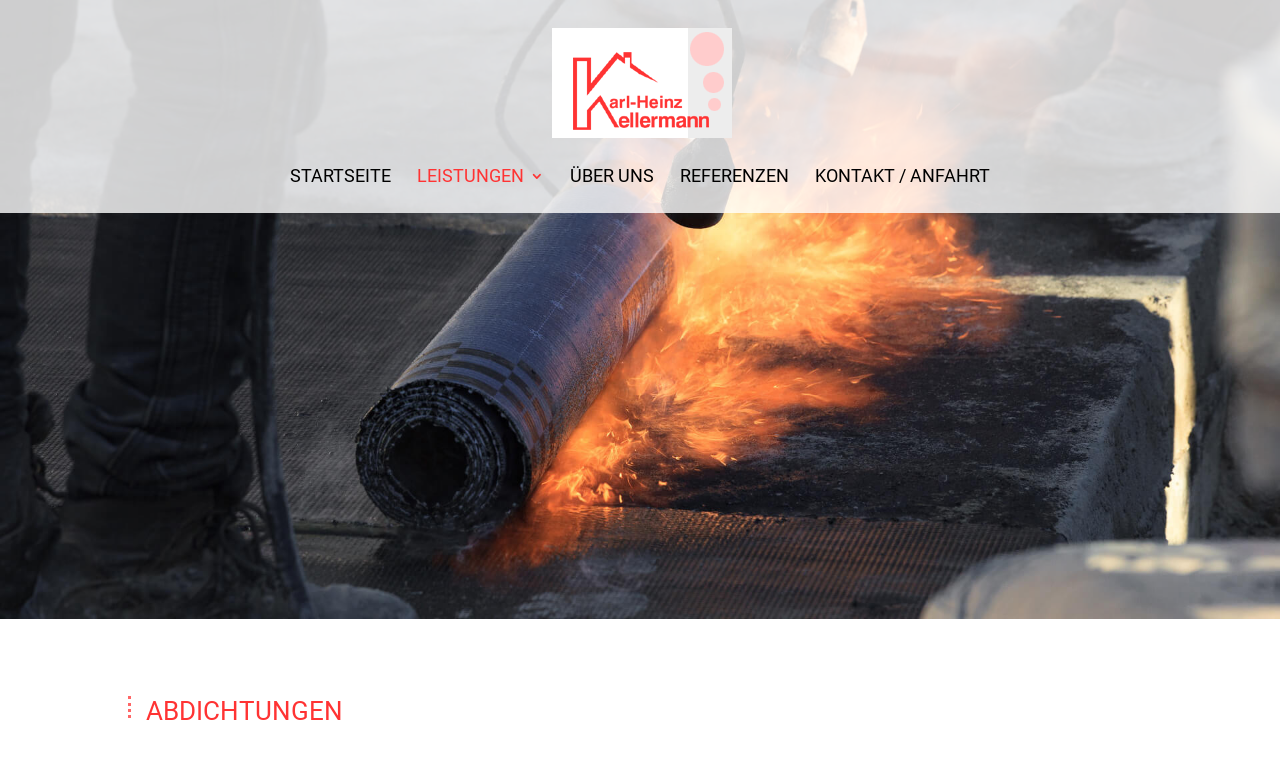

--- FILE ---
content_type: text/css
request_url: https://spenglerei-kellermann.de/wp-content/uploads/sgf-css/font-8c31f604683dada65548163c125dcd2d.css
body_size: 855
content:
@font-face {
	font-family: "Roboto";
	font-weight: 100;
	font-style: normal;
	src: local('Roboto Thin'), local('Roboto-Thin'), url(/wp-content/uploads/sgf-css/KFOkCnqEu92Fr1MmgVxIIzI.woff2) format('woff2'), url(/wp-content/uploads/sgf-css/KFOkCnqEu92Fr1MmgVxGIzQ.woff) format('woff');
	unicode-range: U+0400-045F, U+0490-0491, U+04B0-04B1, U+2116;
}
@font-face {
	font-family: "Roboto";
	font-weight: 100;
	font-style: italic;
	src: local('Roboto Thin Italic'), local('Roboto-ThinItalic'), url(/wp-content/uploads/sgf-css/KFOiCnqEu92Fr1Mu51QrEzAdLw.woff2) format('woff2'), url(/wp-content/uploads/sgf-css/KFOiCnqEu92Fr1Mu51QrEz4dKQ.woff) format('woff');
	unicode-range: U+0400-045F, U+0490-0491, U+04B0-04B1, U+2116;
}
@font-face {
	font-family: "Roboto";
	font-weight: 300;
	font-style: normal;
	src: local('Roboto Light'), local('Roboto-Light'), url(/wp-content/uploads/sgf-css/KFOlCnqEu92Fr1MmSU5fBBc4.woff2) format('woff2'), url(/wp-content/uploads/sgf-css/KFOlCnqEu92Fr1MmSU5fChc-.woff) format('woff');
	unicode-range: U+0400-045F, U+0490-0491, U+04B0-04B1, U+2116;
}
@font-face {
	font-family: "Roboto";
	font-weight: 300;
	font-style: italic;
	src: local('Roboto Light Italic'), local('Roboto-LightItalic'), url(/wp-content/uploads/sgf-css/KFOjCnqEu92Fr1Mu51TjASc6CsQ.woff2) format('woff2'), url(/wp-content/uploads/sgf-css/KFOjCnqEu92Fr1Mu51TjASc0CsI.woff) format('woff');
	unicode-range: U+0400-045F, U+0490-0491, U+04B0-04B1, U+2116;
}
@font-face {
	font-family: "Roboto";
	font-weight: 400;
	font-style: normal;
	src: local('Roboto'), local('Roboto-Regular'), url(/wp-content/uploads/sgf-css/KFOmCnqEu92Fr1Mu4mxK.woff2) format('woff2'), url(/wp-content/uploads/sgf-css/KFOmCnqEu92Fr1Mu7GxM.woff) format('woff');
	unicode-range: U+0400-045F, U+0490-0491, U+04B0-04B1, U+2116;
}
@font-face {
	font-family: "Roboto";
	font-weight: 400;
	font-style: italic;
	src: local('Roboto Italic'), local('Roboto-Italic'), url(/wp-content/uploads/sgf-css/KFOkCnqEu92Fr1Mu51xIIzI.woff2) format('woff2'), url(/wp-content/uploads/sgf-css/KFOkCnqEu92Fr1Mu51xGIzQ.woff) format('woff');
	unicode-range: U+0400-045F, U+0490-0491, U+04B0-04B1, U+2116;
}
@font-face {
	font-family: "Roboto";
	font-weight: 500;
	font-style: normal;
	src: local('Roboto Medium'), local('Roboto-Medium'), url(/wp-content/uploads/sgf-css/KFOlCnqEu92Fr1MmEU9fBBc4.woff2) format('woff2'), url(/wp-content/uploads/sgf-css/KFOlCnqEu92Fr1MmEU9fChc-.woff) format('woff');
	unicode-range: U+0400-045F, U+0490-0491, U+04B0-04B1, U+2116;
}
@font-face {
	font-family: "Roboto";
	font-weight: 500;
	font-style: italic;
	src: local('Roboto Medium Italic'), local('Roboto-MediumItalic'), url(/wp-content/uploads/sgf-css/KFOjCnqEu92Fr1Mu51S7ACc6CsQ.woff2) format('woff2'), url(/wp-content/uploads/sgf-css/KFOjCnqEu92Fr1Mu51S7ACc0CsI.woff) format('woff');
	unicode-range: U+0400-045F, U+0490-0491, U+04B0-04B1, U+2116;
}
@font-face {
	font-family: "Roboto";
	font-weight: 700;
	font-style: normal;
	src: local('Roboto Bold'), local('Roboto-Bold'), url(/wp-content/uploads/sgf-css/KFOlCnqEu92Fr1MmWUlfBBc4.woff2) format('woff2'), url(/wp-content/uploads/sgf-css/KFOlCnqEu92Fr1MmWUlfChc-.woff) format('woff');
	unicode-range: U+0400-045F, U+0490-0491, U+04B0-04B1, U+2116;
}
@font-face {
	font-family: "Roboto";
	font-weight: 700;
	font-style: italic;
	src: local('Roboto Bold Italic'), local('Roboto-BoldItalic'), url(/wp-content/uploads/sgf-css/KFOjCnqEu92Fr1Mu51TzBic6CsQ.woff2) format('woff2'), url(/wp-content/uploads/sgf-css/KFOjCnqEu92Fr1Mu51TzBic0CsI.woff) format('woff');
	unicode-range: U+0400-045F, U+0490-0491, U+04B0-04B1, U+2116;
}
@font-face {
	font-family: "Roboto";
	font-weight: 900;
	font-style: normal;
	src: local('Roboto Black'), local('Roboto-Black'), url(/wp-content/uploads/sgf-css/KFOlCnqEu92Fr1MmYUtfBBc4.woff2) format('woff2'), url(/wp-content/uploads/sgf-css/KFOlCnqEu92Fr1MmYUtfChc-.woff) format('woff');
	unicode-range: U+0400-045F, U+0490-0491, U+04B0-04B1, U+2116;
}
@font-face {
	font-family: "Roboto";
	font-weight: 900;
	font-style: italic;
	src: local('Roboto Black Italic'), local('Roboto-BlackItalic'), url(/wp-content/uploads/sgf-css/KFOjCnqEu92Fr1Mu51TLBCc6CsQ.woff2) format('woff2'), url(/wp-content/uploads/sgf-css/KFOjCnqEu92Fr1Mu51TLBCc0CsI.woff) format('woff');
	unicode-range: U+0400-045F, U+0490-0491, U+04B0-04B1, U+2116;
}
@font-face {
	font-family: "Roboto";
	font-weight: 100;
	font-style: normal;
	src: local('Roboto Thin'), local('Roboto-Thin'), url(/wp-content/uploads/sgf-css/KFOkCnqEu92Fr1MmgVxIIzI.woff2) format('woff2'), url(/wp-content/uploads/sgf-css/KFOkCnqEu92Fr1MmgVxGIzQ.woff) format('woff');
	unicode-range: U+0460-052F, U+1C80-1C88, U+20B4, U+2DE0-2DFF, U+A640-A69F, U+FE2E-FE2F;
}
@font-face {
	font-family: "Roboto";
	font-weight: 100;
	font-style: italic;
	src: local('Roboto Thin Italic'), local('Roboto-ThinItalic'), url(/wp-content/uploads/sgf-css/KFOiCnqEu92Fr1Mu51QrEzAdLw.woff2) format('woff2'), url(/wp-content/uploads/sgf-css/KFOiCnqEu92Fr1Mu51QrEz4dKQ.woff) format('woff');
	unicode-range: U+0460-052F, U+1C80-1C88, U+20B4, U+2DE0-2DFF, U+A640-A69F, U+FE2E-FE2F;
}
@font-face {
	font-family: "Roboto";
	font-weight: 300;
	font-style: normal;
	src: local('Roboto Light'), local('Roboto-Light'), url(/wp-content/uploads/sgf-css/KFOlCnqEu92Fr1MmSU5fBBc4.woff2) format('woff2'), url(/wp-content/uploads/sgf-css/KFOlCnqEu92Fr1MmSU5fChc-.woff) format('woff');
	unicode-range: U+0460-052F, U+1C80-1C88, U+20B4, U+2DE0-2DFF, U+A640-A69F, U+FE2E-FE2F;
}
@font-face {
	font-family: "Roboto";
	font-weight: 300;
	font-style: italic;
	src: local('Roboto Light Italic'), local('Roboto-LightItalic'), url(/wp-content/uploads/sgf-css/KFOjCnqEu92Fr1Mu51TjASc6CsQ.woff2) format('woff2'), url(/wp-content/uploads/sgf-css/KFOjCnqEu92Fr1Mu51TjASc0CsI.woff) format('woff');
	unicode-range: U+0460-052F, U+1C80-1C88, U+20B4, U+2DE0-2DFF, U+A640-A69F, U+FE2E-FE2F;
}
@font-face {
	font-family: "Roboto";
	font-weight: 400;
	font-style: normal;
	src: local('Roboto'), local('Roboto-Regular'), url(/wp-content/uploads/sgf-css/KFOmCnqEu92Fr1Mu4mxK.woff2) format('woff2'), url(/wp-content/uploads/sgf-css/KFOmCnqEu92Fr1Mu7GxM.woff) format('woff');
	unicode-range: U+0460-052F, U+1C80-1C88, U+20B4, U+2DE0-2DFF, U+A640-A69F, U+FE2E-FE2F;
}
@font-face {
	font-family: "Roboto";
	font-weight: 400;
	font-style: italic;
	src: local('Roboto Italic'), local('Roboto-Italic'), url(/wp-content/uploads/sgf-css/KFOkCnqEu92Fr1Mu51xIIzI.woff2) format('woff2'), url(/wp-content/uploads/sgf-css/KFOkCnqEu92Fr1Mu51xGIzQ.woff) format('woff');
	unicode-range: U+0460-052F, U+1C80-1C88, U+20B4, U+2DE0-2DFF, U+A640-A69F, U+FE2E-FE2F;
}
@font-face {
	font-family: "Roboto";
	font-weight: 500;
	font-style: normal;
	src: local('Roboto Medium'), local('Roboto-Medium'), url(/wp-content/uploads/sgf-css/KFOlCnqEu92Fr1MmEU9fBBc4.woff2) format('woff2'), url(/wp-content/uploads/sgf-css/KFOlCnqEu92Fr1MmEU9fChc-.woff) format('woff');
	unicode-range: U+0460-052F, U+1C80-1C88, U+20B4, U+2DE0-2DFF, U+A640-A69F, U+FE2E-FE2F;
}
@font-face {
	font-family: "Roboto";
	font-weight: 500;
	font-style: italic;
	src: local('Roboto Medium Italic'), local('Roboto-MediumItalic'), url(/wp-content/uploads/sgf-css/KFOjCnqEu92Fr1Mu51S7ACc6CsQ.woff2) format('woff2'), url(/wp-content/uploads/sgf-css/KFOjCnqEu92Fr1Mu51S7ACc0CsI.woff) format('woff');
	unicode-range: U+0460-052F, U+1C80-1C88, U+20B4, U+2DE0-2DFF, U+A640-A69F, U+FE2E-FE2F;
}
@font-face {
	font-family: "Roboto";
	font-weight: 700;
	font-style: normal;
	src: local('Roboto Bold'), local('Roboto-Bold'), url(/wp-content/uploads/sgf-css/KFOlCnqEu92Fr1MmWUlfBBc4.woff2) format('woff2'), url(/wp-content/uploads/sgf-css/KFOlCnqEu92Fr1MmWUlfChc-.woff) format('woff');
	unicode-range: U+0460-052F, U+1C80-1C88, U+20B4, U+2DE0-2DFF, U+A640-A69F, U+FE2E-FE2F;
}
@font-face {
	font-family: "Roboto";
	font-weight: 700;
	font-style: italic;
	src: local('Roboto Bold Italic'), local('Roboto-BoldItalic'), url(/wp-content/uploads/sgf-css/KFOjCnqEu92Fr1Mu51TzBic6CsQ.woff2) format('woff2'), url(/wp-content/uploads/sgf-css/KFOjCnqEu92Fr1Mu51TzBic0CsI.woff) format('woff');
	unicode-range: U+0460-052F, U+1C80-1C88, U+20B4, U+2DE0-2DFF, U+A640-A69F, U+FE2E-FE2F;
}
@font-face {
	font-family: "Roboto";
	font-weight: 900;
	font-style: normal;
	src: local('Roboto Black'), local('Roboto-Black'), url(/wp-content/uploads/sgf-css/KFOlCnqEu92Fr1MmYUtfBBc4.woff2) format('woff2'), url(/wp-content/uploads/sgf-css/KFOlCnqEu92Fr1MmYUtfChc-.woff) format('woff');
	unicode-range: U+0460-052F, U+1C80-1C88, U+20B4, U+2DE0-2DFF, U+A640-A69F, U+FE2E-FE2F;
}
@font-face {
	font-family: "Roboto";
	font-weight: 900;
	font-style: italic;
	src: local('Roboto Black Italic'), local('Roboto-BlackItalic'), url(/wp-content/uploads/sgf-css/KFOjCnqEu92Fr1Mu51TLBCc6CsQ.woff2) format('woff2'), url(/wp-content/uploads/sgf-css/KFOjCnqEu92Fr1Mu51TLBCc0CsI.woff) format('woff');
	unicode-range: U+0460-052F, U+1C80-1C88, U+20B4, U+2DE0-2DFF, U+A640-A69F, U+FE2E-FE2F;
}
@font-face {
	font-family: "Roboto";
	font-weight: 100;
	font-style: normal;
	src: local('Roboto Thin'), local('Roboto-Thin'), url(/wp-content/uploads/sgf-css/KFOkCnqEu92Fr1MmgVxIIzI.woff2) format('woff2'), url(/wp-content/uploads/sgf-css/KFOkCnqEu92Fr1MmgVxGIzQ.woff) format('woff');
	unicode-range: U+0370-03FF;
}
@font-face {
	font-family: "Roboto";
	font-weight: 100;
	font-style: italic;
	src: local('Roboto Thin Italic'), local('Roboto-ThinItalic'), url(/wp-content/uploads/sgf-css/KFOiCnqEu92Fr1Mu51QrEzAdLw.woff2) format('woff2'), url(/wp-content/uploads/sgf-css/KFOiCnqEu92Fr1Mu51QrEz4dKQ.woff) format('woff');
	unicode-range: U+0370-03FF;
}
@font-face {
	font-family: "Roboto";
	font-weight: 300;
	font-style: normal;
	src: local('Roboto Light'), local('Roboto-Light'), url(/wp-content/uploads/sgf-css/KFOlCnqEu92Fr1MmSU5fBBc4.woff2) format('woff2'), url(/wp-content/uploads/sgf-css/KFOlCnqEu92Fr1MmSU5fChc-.woff) format('woff');
	unicode-range: U+0370-03FF;
}
@font-face {
	font-family: "Roboto";
	font-weight: 300;
	font-style: italic;
	src: local('Roboto Light Italic'), local('Roboto-LightItalic'), url(/wp-content/uploads/sgf-css/KFOjCnqEu92Fr1Mu51TjASc6CsQ.woff2) format('woff2'), url(/wp-content/uploads/sgf-css/KFOjCnqEu92Fr1Mu51TjASc0CsI.woff) format('woff');
	unicode-range: U+0370-03FF;
}
@font-face {
	font-family: "Roboto";
	font-weight: 400;
	font-style: normal;
	src: local('Roboto'), local('Roboto-Regular'), url(/wp-content/uploads/sgf-css/KFOmCnqEu92Fr1Mu4mxK.woff2) format('woff2'), url(/wp-content/uploads/sgf-css/KFOmCnqEu92Fr1Mu7GxM.woff) format('woff');
	unicode-range: U+0370-03FF;
}
@font-face {
	font-family: "Roboto";
	font-weight: 400;
	font-style: italic;
	src: local('Roboto Italic'), local('Roboto-Italic'), url(/wp-content/uploads/sgf-css/KFOkCnqEu92Fr1Mu51xIIzI.woff2) format('woff2'), url(/wp-content/uploads/sgf-css/KFOkCnqEu92Fr1Mu51xGIzQ.woff) format('woff');
	unicode-range: U+0370-03FF;
}
@font-face {
	font-family: "Roboto";
	font-weight: 500;
	font-style: normal;
	src: local('Roboto Medium'), local('Roboto-Medium'), url(/wp-content/uploads/sgf-css/KFOlCnqEu92Fr1MmEU9fBBc4.woff2) format('woff2'), url(/wp-content/uploads/sgf-css/KFOlCnqEu92Fr1MmEU9fChc-.woff) format('woff');
	unicode-range: U+0370-03FF;
}
@font-face {
	font-family: "Roboto";
	font-weight: 500;
	font-style: italic;
	src: local('Roboto Medium Italic'), local('Roboto-MediumItalic'), url(/wp-content/uploads/sgf-css/KFOjCnqEu92Fr1Mu51S7ACc6CsQ.woff2) format('woff2'), url(/wp-content/uploads/sgf-css/KFOjCnqEu92Fr1Mu51S7ACc0CsI.woff) format('woff');
	unicode-range: U+0370-03FF;
}
@font-face {
	font-family: "Roboto";
	font-weight: 700;
	font-style: normal;
	src: local('Roboto Bold'), local('Roboto-Bold'), url(/wp-content/uploads/sgf-css/KFOlCnqEu92Fr1MmWUlfBBc4.woff2) format('woff2'), url(/wp-content/uploads/sgf-css/KFOlCnqEu92Fr1MmWUlfChc-.woff) format('woff');
	unicode-range: U+0370-03FF;
}
@font-face {
	font-family: "Roboto";
	font-weight: 700;
	font-style: italic;
	src: local('Roboto Bold Italic'), local('Roboto-BoldItalic'), url(/wp-content/uploads/sgf-css/KFOjCnqEu92Fr1Mu51TzBic6CsQ.woff2) format('woff2'), url(/wp-content/uploads/sgf-css/KFOjCnqEu92Fr1Mu51TzBic0CsI.woff) format('woff');
	unicode-range: U+0370-03FF;
}
@font-face {
	font-family: "Roboto";
	font-weight: 900;
	font-style: normal;
	src: local('Roboto Black'), local('Roboto-Black'), url(/wp-content/uploads/sgf-css/KFOlCnqEu92Fr1MmYUtfBBc4.woff2) format('woff2'), url(/wp-content/uploads/sgf-css/KFOlCnqEu92Fr1MmYUtfChc-.woff) format('woff');
	unicode-range: U+0370-03FF;
}
@font-face {
	font-family: "Roboto";
	font-weight: 900;
	font-style: italic;
	src: local('Roboto Black Italic'), local('Roboto-BlackItalic'), url(/wp-content/uploads/sgf-css/KFOjCnqEu92Fr1Mu51TLBCc6CsQ.woff2) format('woff2'), url(/wp-content/uploads/sgf-css/KFOjCnqEu92Fr1Mu51TLBCc0CsI.woff) format('woff');
	unicode-range: U+0370-03FF;
}
@font-face {
	font-family: "Roboto";
	font-weight: 100;
	font-style: normal;
	src: local('Roboto Thin'), local('Roboto-Thin'), url(/wp-content/uploads/sgf-css/KFOkCnqEu92Fr1MmgVxIIzI.woff2) format('woff2'), url(/wp-content/uploads/sgf-css/KFOkCnqEu92Fr1MmgVxGIzQ.woff) format('woff');
	unicode-range: U+1F00-1FFF;
}
@font-face {
	font-family: "Roboto";
	font-weight: 100;
	font-style: italic;
	src: local('Roboto Thin Italic'), local('Roboto-ThinItalic'), url(/wp-content/uploads/sgf-css/KFOiCnqEu92Fr1Mu51QrEzAdLw.woff2) format('woff2'), url(/wp-content/uploads/sgf-css/KFOiCnqEu92Fr1Mu51QrEz4dKQ.woff) format('woff');
	unicode-range: U+1F00-1FFF;
}
@font-face {
	font-family: "Roboto";
	font-weight: 300;
	font-style: normal;
	src: local('Roboto Light'), local('Roboto-Light'), url(/wp-content/uploads/sgf-css/KFOlCnqEu92Fr1MmSU5fBBc4.woff2) format('woff2'), url(/wp-content/uploads/sgf-css/KFOlCnqEu92Fr1MmSU5fChc-.woff) format('woff');
	unicode-range: U+1F00-1FFF;
}
@font-face {
	font-family: "Roboto";
	font-weight: 300;
	font-style: italic;
	src: local('Roboto Light Italic'), local('Roboto-LightItalic'), url(/wp-content/uploads/sgf-css/KFOjCnqEu92Fr1Mu51TjASc6CsQ.woff2) format('woff2'), url(/wp-content/uploads/sgf-css/KFOjCnqEu92Fr1Mu51TjASc0CsI.woff) format('woff');
	unicode-range: U+1F00-1FFF;
}
@font-face {
	font-family: "Roboto";
	font-weight: 400;
	font-style: normal;
	src: local('Roboto'), local('Roboto-Regular'), url(/wp-content/uploads/sgf-css/KFOmCnqEu92Fr1Mu4mxK.woff2) format('woff2'), url(/wp-content/uploads/sgf-css/KFOmCnqEu92Fr1Mu7GxM.woff) format('woff');
	unicode-range: U+1F00-1FFF;
}
@font-face {
	font-family: "Roboto";
	font-weight: 400;
	font-style: italic;
	src: local('Roboto Italic'), local('Roboto-Italic'), url(/wp-content/uploads/sgf-css/KFOkCnqEu92Fr1Mu51xIIzI.woff2) format('woff2'), url(/wp-content/uploads/sgf-css/KFOkCnqEu92Fr1Mu51xGIzQ.woff) format('woff');
	unicode-range: U+1F00-1FFF;
}
@font-face {
	font-family: "Roboto";
	font-weight: 500;
	font-style: normal;
	src: local('Roboto Medium'), local('Roboto-Medium'), url(/wp-content/uploads/sgf-css/KFOlCnqEu92Fr1MmEU9fBBc4.woff2) format('woff2'), url(/wp-content/uploads/sgf-css/KFOlCnqEu92Fr1MmEU9fChc-.woff) format('woff');
	unicode-range: U+1F00-1FFF;
}
@font-face {
	font-family: "Roboto";
	font-weight: 500;
	font-style: italic;
	src: local('Roboto Medium Italic'), local('Roboto-MediumItalic'), url(/wp-content/uploads/sgf-css/KFOjCnqEu92Fr1Mu51S7ACc6CsQ.woff2) format('woff2'), url(/wp-content/uploads/sgf-css/KFOjCnqEu92Fr1Mu51S7ACc0CsI.woff) format('woff');
	unicode-range: U+1F00-1FFF;
}
@font-face {
	font-family: "Roboto";
	font-weight: 700;
	font-style: normal;
	src: local('Roboto Bold'), local('Roboto-Bold'), url(/wp-content/uploads/sgf-css/KFOlCnqEu92Fr1MmWUlfBBc4.woff2) format('woff2'), url(/wp-content/uploads/sgf-css/KFOlCnqEu92Fr1MmWUlfChc-.woff) format('woff');
	unicode-range: U+1F00-1FFF;
}
@font-face {
	font-family: "Roboto";
	font-weight: 700;
	font-style: italic;
	src: local('Roboto Bold Italic'), local('Roboto-BoldItalic'), url(/wp-content/uploads/sgf-css/KFOjCnqEu92Fr1Mu51TzBic6CsQ.woff2) format('woff2'), url(/wp-content/uploads/sgf-css/KFOjCnqEu92Fr1Mu51TzBic0CsI.woff) format('woff');
	unicode-range: U+1F00-1FFF;
}
@font-face {
	font-family: "Roboto";
	font-weight: 900;
	font-style: normal;
	src: local('Roboto Black'), local('Roboto-Black'), url(/wp-content/uploads/sgf-css/KFOlCnqEu92Fr1MmYUtfBBc4.woff2) format('woff2'), url(/wp-content/uploads/sgf-css/KFOlCnqEu92Fr1MmYUtfChc-.woff) format('woff');
	unicode-range: U+1F00-1FFF;
}
@font-face {
	font-family: "Roboto";
	font-weight: 900;
	font-style: italic;
	src: local('Roboto Black Italic'), local('Roboto-BlackItalic'), url(/wp-content/uploads/sgf-css/KFOjCnqEu92Fr1Mu51TLBCc6CsQ.woff2) format('woff2'), url(/wp-content/uploads/sgf-css/KFOjCnqEu92Fr1Mu51TLBCc0CsI.woff) format('woff');
	unicode-range: U+1F00-1FFF;
}
@font-face {
	font-family: "Roboto";
	font-weight: 100;
	font-style: normal;
	src: local('Roboto Thin'), local('Roboto-Thin'), url(/wp-content/uploads/sgf-css/KFOkCnqEu92Fr1MmgVxIIzI.woff2) format('woff2'), url(/wp-content/uploads/sgf-css/KFOkCnqEu92Fr1MmgVxGIzQ.woff) format('woff');
	unicode-range: U+0000-00FF, U+0131, U+0152-0153, U+02BB-02BC, U+02C6, U+02DA, U+02DC, U+2000-206F, U+2074, U+20AC, U+2122, U+2191, U+2193, U+2212, U+2215, U+FEFF, U+FFFD;
}
@font-face {
	font-family: "Roboto";
	font-weight: 100;
	font-style: italic;
	src: local('Roboto Thin Italic'), local('Roboto-ThinItalic'), url(/wp-content/uploads/sgf-css/KFOiCnqEu92Fr1Mu51QrEzAdLw.woff2) format('woff2'), url(/wp-content/uploads/sgf-css/KFOiCnqEu92Fr1Mu51QrEz4dKQ.woff) format('woff');
	unicode-range: U+0000-00FF, U+0131, U+0152-0153, U+02BB-02BC, U+02C6, U+02DA, U+02DC, U+2000-206F, U+2074, U+20AC, U+2122, U+2191, U+2193, U+2212, U+2215, U+FEFF, U+FFFD;
}
@font-face {
	font-family: "Roboto";
	font-weight: 300;
	font-style: normal;
	src: local('Roboto Light'), local('Roboto-Light'), url(/wp-content/uploads/sgf-css/KFOlCnqEu92Fr1MmSU5fBBc4.woff2) format('woff2'), url(/wp-content/uploads/sgf-css/KFOlCnqEu92Fr1MmSU5fChc-.woff) format('woff');
	unicode-range: U+0000-00FF, U+0131, U+0152-0153, U+02BB-02BC, U+02C6, U+02DA, U+02DC, U+2000-206F, U+2074, U+20AC, U+2122, U+2191, U+2193, U+2212, U+2215, U+FEFF, U+FFFD;
}
@font-face {
	font-family: "Roboto";
	font-weight: 300;
	font-style: italic;
	src: local('Roboto Light Italic'), local('Roboto-LightItalic'), url(/wp-content/uploads/sgf-css/KFOjCnqEu92Fr1Mu51TjASc6CsQ.woff2) format('woff2'), url(/wp-content/uploads/sgf-css/KFOjCnqEu92Fr1Mu51TjASc0CsI.woff) format('woff');
	unicode-range: U+0000-00FF, U+0131, U+0152-0153, U+02BB-02BC, U+02C6, U+02DA, U+02DC, U+2000-206F, U+2074, U+20AC, U+2122, U+2191, U+2193, U+2212, U+2215, U+FEFF, U+FFFD;
}
@font-face {
	font-family: "Roboto";
	font-weight: 400;
	font-style: normal;
	src: local('Roboto'), local('Roboto-Regular'), url(/wp-content/uploads/sgf-css/KFOmCnqEu92Fr1Mu4mxK.woff2) format('woff2'), url(/wp-content/uploads/sgf-css/KFOmCnqEu92Fr1Mu7GxM.woff) format('woff');
	unicode-range: U+0000-00FF, U+0131, U+0152-0153, U+02BB-02BC, U+02C6, U+02DA, U+02DC, U+2000-206F, U+2074, U+20AC, U+2122, U+2191, U+2193, U+2212, U+2215, U+FEFF, U+FFFD;
}
@font-face {
	font-family: "Roboto";
	font-weight: 400;
	font-style: italic;
	src: local('Roboto Italic'), local('Roboto-Italic'), url(/wp-content/uploads/sgf-css/KFOkCnqEu92Fr1Mu51xIIzI.woff2) format('woff2'), url(/wp-content/uploads/sgf-css/KFOkCnqEu92Fr1Mu51xGIzQ.woff) format('woff');
	unicode-range: U+0000-00FF, U+0131, U+0152-0153, U+02BB-02BC, U+02C6, U+02DA, U+02DC, U+2000-206F, U+2074, U+20AC, U+2122, U+2191, U+2193, U+2212, U+2215, U+FEFF, U+FFFD;
}
@font-face {
	font-family: "Roboto";
	font-weight: 500;
	font-style: normal;
	src: local('Roboto Medium'), local('Roboto-Medium'), url(/wp-content/uploads/sgf-css/KFOlCnqEu92Fr1MmEU9fBBc4.woff2) format('woff2'), url(/wp-content/uploads/sgf-css/KFOlCnqEu92Fr1MmEU9fChc-.woff) format('woff');
	unicode-range: U+0000-00FF, U+0131, U+0152-0153, U+02BB-02BC, U+02C6, U+02DA, U+02DC, U+2000-206F, U+2074, U+20AC, U+2122, U+2191, U+2193, U+2212, U+2215, U+FEFF, U+FFFD;
}
@font-face {
	font-family: "Roboto";
	font-weight: 500;
	font-style: italic;
	src: local('Roboto Medium Italic'), local('Roboto-MediumItalic'), url(/wp-content/uploads/sgf-css/KFOjCnqEu92Fr1Mu51S7ACc6CsQ.woff2) format('woff2'), url(/wp-content/uploads/sgf-css/KFOjCnqEu92Fr1Mu51S7ACc0CsI.woff) format('woff');
	unicode-range: U+0000-00FF, U+0131, U+0152-0153, U+02BB-02BC, U+02C6, U+02DA, U+02DC, U+2000-206F, U+2074, U+20AC, U+2122, U+2191, U+2193, U+2212, U+2215, U+FEFF, U+FFFD;
}
@font-face {
	font-family: "Roboto";
	font-weight: 700;
	font-style: normal;
	src: local('Roboto Bold'), local('Roboto-Bold'), url(/wp-content/uploads/sgf-css/KFOlCnqEu92Fr1MmWUlfBBc4.woff2) format('woff2'), url(/wp-content/uploads/sgf-css/KFOlCnqEu92Fr1MmWUlfChc-.woff) format('woff');
	unicode-range: U+0000-00FF, U+0131, U+0152-0153, U+02BB-02BC, U+02C6, U+02DA, U+02DC, U+2000-206F, U+2074, U+20AC, U+2122, U+2191, U+2193, U+2212, U+2215, U+FEFF, U+FFFD;
}
@font-face {
	font-family: "Roboto";
	font-weight: 700;
	font-style: italic;
	src: local('Roboto Bold Italic'), local('Roboto-BoldItalic'), url(/wp-content/uploads/sgf-css/KFOjCnqEu92Fr1Mu51TzBic6CsQ.woff2) format('woff2'), url(/wp-content/uploads/sgf-css/KFOjCnqEu92Fr1Mu51TzBic0CsI.woff) format('woff');
	unicode-range: U+0000-00FF, U+0131, U+0152-0153, U+02BB-02BC, U+02C6, U+02DA, U+02DC, U+2000-206F, U+2074, U+20AC, U+2122, U+2191, U+2193, U+2212, U+2215, U+FEFF, U+FFFD;
}
@font-face {
	font-family: "Roboto";
	font-weight: 900;
	font-style: normal;
	src: local('Roboto Black'), local('Roboto-Black'), url(/wp-content/uploads/sgf-css/KFOlCnqEu92Fr1MmYUtfBBc4.woff2) format('woff2'), url(/wp-content/uploads/sgf-css/KFOlCnqEu92Fr1MmYUtfChc-.woff) format('woff');
	unicode-range: U+0000-00FF, U+0131, U+0152-0153, U+02BB-02BC, U+02C6, U+02DA, U+02DC, U+2000-206F, U+2074, U+20AC, U+2122, U+2191, U+2193, U+2212, U+2215, U+FEFF, U+FFFD;
}
@font-face {
	font-family: "Roboto";
	font-weight: 900;
	font-style: italic;
	src: local('Roboto Black Italic'), local('Roboto-BlackItalic'), url(/wp-content/uploads/sgf-css/KFOjCnqEu92Fr1Mu51TLBCc6CsQ.woff2) format('woff2'), url(/wp-content/uploads/sgf-css/KFOjCnqEu92Fr1Mu51TLBCc0CsI.woff) format('woff');
	unicode-range: U+0000-00FF, U+0131, U+0152-0153, U+02BB-02BC, U+02C6, U+02DA, U+02DC, U+2000-206F, U+2074, U+20AC, U+2122, U+2191, U+2193, U+2212, U+2215, U+FEFF, U+FFFD;
}
@font-face {
	font-family: "Roboto";
	font-weight: 100;
	font-style: normal;
	src: local('Roboto Thin'), local('Roboto-Thin'), url(/wp-content/uploads/sgf-css/KFOkCnqEu92Fr1MmgVxIIzI.woff2) format('woff2'), url(/wp-content/uploads/sgf-css/KFOkCnqEu92Fr1MmgVxGIzQ.woff) format('woff');
	unicode-range: U+0100-024F, U+0259, U+1E00-1EFF, U+2020, U+20A0-20AB, U+20AD-20CF, U+2113, U+2C60-2C7F, U+A720-A7FF;
}
@font-face {
	font-family: "Roboto";
	font-weight: 100;
	font-style: italic;
	src: local('Roboto Thin Italic'), local('Roboto-ThinItalic'), url(/wp-content/uploads/sgf-css/KFOiCnqEu92Fr1Mu51QrEzAdLw.woff2) format('woff2'), url(/wp-content/uploads/sgf-css/KFOiCnqEu92Fr1Mu51QrEz4dKQ.woff) format('woff');
	unicode-range: U+0100-024F, U+0259, U+1E00-1EFF, U+2020, U+20A0-20AB, U+20AD-20CF, U+2113, U+2C60-2C7F, U+A720-A7FF;
}
@font-face {
	font-family: "Roboto";
	font-weight: 300;
	font-style: normal;
	src: local('Roboto Light'), local('Roboto-Light'), url(/wp-content/uploads/sgf-css/KFOlCnqEu92Fr1MmSU5fBBc4.woff2) format('woff2'), url(/wp-content/uploads/sgf-css/KFOlCnqEu92Fr1MmSU5fChc-.woff) format('woff');
	unicode-range: U+0100-024F, U+0259, U+1E00-1EFF, U+2020, U+20A0-20AB, U+20AD-20CF, U+2113, U+2C60-2C7F, U+A720-A7FF;
}
@font-face {
	font-family: "Roboto";
	font-weight: 300;
	font-style: italic;
	src: local('Roboto Light Italic'), local('Roboto-LightItalic'), url(/wp-content/uploads/sgf-css/KFOjCnqEu92Fr1Mu51TjASc6CsQ.woff2) format('woff2'), url(/wp-content/uploads/sgf-css/KFOjCnqEu92Fr1Mu51TjASc0CsI.woff) format('woff');
	unicode-range: U+0100-024F, U+0259, U+1E00-1EFF, U+2020, U+20A0-20AB, U+20AD-20CF, U+2113, U+2C60-2C7F, U+A720-A7FF;
}
@font-face {
	font-family: "Roboto";
	font-weight: 400;
	font-style: normal;
	src: local('Roboto'), local('Roboto-Regular'), url(/wp-content/uploads/sgf-css/KFOmCnqEu92Fr1Mu4mxK.woff2) format('woff2'), url(/wp-content/uploads/sgf-css/KFOmCnqEu92Fr1Mu7GxM.woff) format('woff');
	unicode-range: U+0100-024F, U+0259, U+1E00-1EFF, U+2020, U+20A0-20AB, U+20AD-20CF, U+2113, U+2C60-2C7F, U+A720-A7FF;
}
@font-face {
	font-family: "Roboto";
	font-weight: 400;
	font-style: italic;
	src: local('Roboto Italic'), local('Roboto-Italic'), url(/wp-content/uploads/sgf-css/KFOkCnqEu92Fr1Mu51xIIzI.woff2) format('woff2'), url(/wp-content/uploads/sgf-css/KFOkCnqEu92Fr1Mu51xGIzQ.woff) format('woff');
	unicode-range: U+0100-024F, U+0259, U+1E00-1EFF, U+2020, U+20A0-20AB, U+20AD-20CF, U+2113, U+2C60-2C7F, U+A720-A7FF;
}
@font-face {
	font-family: "Roboto";
	font-weight: 500;
	font-style: normal;
	src: local('Roboto Medium'), local('Roboto-Medium'), url(/wp-content/uploads/sgf-css/KFOlCnqEu92Fr1MmEU9fBBc4.woff2) format('woff2'), url(/wp-content/uploads/sgf-css/KFOlCnqEu92Fr1MmEU9fChc-.woff) format('woff');
	unicode-range: U+0100-024F, U+0259, U+1E00-1EFF, U+2020, U+20A0-20AB, U+20AD-20CF, U+2113, U+2C60-2C7F, U+A720-A7FF;
}
@font-face {
	font-family: "Roboto";
	font-weight: 500;
	font-style: italic;
	src: local('Roboto Medium Italic'), local('Roboto-MediumItalic'), url(/wp-content/uploads/sgf-css/KFOjCnqEu92Fr1Mu51S7ACc6CsQ.woff2) format('woff2'), url(/wp-content/uploads/sgf-css/KFOjCnqEu92Fr1Mu51S7ACc0CsI.woff) format('woff');
	unicode-range: U+0100-024F, U+0259, U+1E00-1EFF, U+2020, U+20A0-20AB, U+20AD-20CF, U+2113, U+2C60-2C7F, U+A720-A7FF;
}
@font-face {
	font-family: "Roboto";
	font-weight: 700;
	font-style: normal;
	src: local('Roboto Bold'), local('Roboto-Bold'), url(/wp-content/uploads/sgf-css/KFOlCnqEu92Fr1MmWUlfBBc4.woff2) format('woff2'), url(/wp-content/uploads/sgf-css/KFOlCnqEu92Fr1MmWUlfChc-.woff) format('woff');
	unicode-range: U+0100-024F, U+0259, U+1E00-1EFF, U+2020, U+20A0-20AB, U+20AD-20CF, U+2113, U+2C60-2C7F, U+A720-A7FF;
}
@font-face {
	font-family: "Roboto";
	font-weight: 700;
	font-style: italic;
	src: local('Roboto Bold Italic'), local('Roboto-BoldItalic'), url(/wp-content/uploads/sgf-css/KFOjCnqEu92Fr1Mu51TzBic6CsQ.woff2) format('woff2'), url(/wp-content/uploads/sgf-css/KFOjCnqEu92Fr1Mu51TzBic0CsI.woff) format('woff');
	unicode-range: U+0100-024F, U+0259, U+1E00-1EFF, U+2020, U+20A0-20AB, U+20AD-20CF, U+2113, U+2C60-2C7F, U+A720-A7FF;
}
@font-face {
	font-family: "Roboto";
	font-weight: 900;
	font-style: normal;
	src: local('Roboto Black'), local('Roboto-Black'), url(/wp-content/uploads/sgf-css/KFOlCnqEu92Fr1MmYUtfBBc4.woff2) format('woff2'), url(/wp-content/uploads/sgf-css/KFOlCnqEu92Fr1MmYUtfChc-.woff) format('woff');
	unicode-range: U+0100-024F, U+0259, U+1E00-1EFF, U+2020, U+20A0-20AB, U+20AD-20CF, U+2113, U+2C60-2C7F, U+A720-A7FF;
}
@font-face {
	font-family: "Roboto";
	font-weight: 900;
	font-style: italic;
	src: local('Roboto Black Italic'), local('Roboto-BlackItalic'), url(/wp-content/uploads/sgf-css/KFOjCnqEu92Fr1Mu51TLBCc6CsQ.woff2) format('woff2'), url(/wp-content/uploads/sgf-css/KFOjCnqEu92Fr1Mu51TLBCc0CsI.woff) format('woff');
	unicode-range: U+0100-024F, U+0259, U+1E00-1EFF, U+2020, U+20A0-20AB, U+20AD-20CF, U+2113, U+2C60-2C7F, U+A720-A7FF;
}
@font-face {
	font-family: "Roboto";
	font-weight: 100;
	font-style: normal;
	src: local('Roboto Thin'), local('Roboto-Thin'), url(/wp-content/uploads/sgf-css/KFOkCnqEu92Fr1MmgVxIIzI.woff2) format('woff2'), url(/wp-content/uploads/sgf-css/KFOkCnqEu92Fr1MmgVxGIzQ.woff) format('woff');
	unicode-range: U+0102-0103, U+0110-0111, U+0128-0129, U+0168-0169, U+01A0-01A1, U+01AF-01B0, U+1EA0-1EF9, U+20AB;
}
@font-face {
	font-family: "Roboto";
	font-weight: 100;
	font-style: italic;
	src: local('Roboto Thin Italic'), local('Roboto-ThinItalic'), url(/wp-content/uploads/sgf-css/KFOiCnqEu92Fr1Mu51QrEzAdLw.woff2) format('woff2'), url(/wp-content/uploads/sgf-css/KFOiCnqEu92Fr1Mu51QrEz4dKQ.woff) format('woff');
	unicode-range: U+0102-0103, U+0110-0111, U+0128-0129, U+0168-0169, U+01A0-01A1, U+01AF-01B0, U+1EA0-1EF9, U+20AB;
}
@font-face {
	font-family: "Roboto";
	font-weight: 300;
	font-style: normal;
	src: local('Roboto Light'), local('Roboto-Light'), url(/wp-content/uploads/sgf-css/KFOlCnqEu92Fr1MmSU5fBBc4.woff2) format('woff2'), url(/wp-content/uploads/sgf-css/KFOlCnqEu92Fr1MmSU5fChc-.woff) format('woff');
	unicode-range: U+0102-0103, U+0110-0111, U+0128-0129, U+0168-0169, U+01A0-01A1, U+01AF-01B0, U+1EA0-1EF9, U+20AB;
}
@font-face {
	font-family: "Roboto";
	font-weight: 300;
	font-style: italic;
	src: local('Roboto Light Italic'), local('Roboto-LightItalic'), url(/wp-content/uploads/sgf-css/KFOjCnqEu92Fr1Mu51TjASc6CsQ.woff2) format('woff2'), url(/wp-content/uploads/sgf-css/KFOjCnqEu92Fr1Mu51TjASc0CsI.woff) format('woff');
	unicode-range: U+0102-0103, U+0110-0111, U+0128-0129, U+0168-0169, U+01A0-01A1, U+01AF-01B0, U+1EA0-1EF9, U+20AB;
}
@font-face {
	font-family: "Roboto";
	font-weight: 400;
	font-style: normal;
	src: local('Roboto'), local('Roboto-Regular'), url(/wp-content/uploads/sgf-css/KFOmCnqEu92Fr1Mu4mxK.woff2) format('woff2'), url(/wp-content/uploads/sgf-css/KFOmCnqEu92Fr1Mu7GxM.woff) format('woff');
	unicode-range: U+0102-0103, U+0110-0111, U+0128-0129, U+0168-0169, U+01A0-01A1, U+01AF-01B0, U+1EA0-1EF9, U+20AB;
}
@font-face {
	font-family: "Roboto";
	font-weight: 400;
	font-style: italic;
	src: local('Roboto Italic'), local('Roboto-Italic'), url(/wp-content/uploads/sgf-css/KFOkCnqEu92Fr1Mu51xIIzI.woff2) format('woff2'), url(/wp-content/uploads/sgf-css/KFOkCnqEu92Fr1Mu51xGIzQ.woff) format('woff');
	unicode-range: U+0102-0103, U+0110-0111, U+0128-0129, U+0168-0169, U+01A0-01A1, U+01AF-01B0, U+1EA0-1EF9, U+20AB;
}
@font-face {
	font-family: "Roboto";
	font-weight: 500;
	font-style: normal;
	src: local('Roboto Medium'), local('Roboto-Medium'), url(/wp-content/uploads/sgf-css/KFOlCnqEu92Fr1MmEU9fBBc4.woff2) format('woff2'), url(/wp-content/uploads/sgf-css/KFOlCnqEu92Fr1MmEU9fChc-.woff) format('woff');
	unicode-range: U+0102-0103, U+0110-0111, U+0128-0129, U+0168-0169, U+01A0-01A1, U+01AF-01B0, U+1EA0-1EF9, U+20AB;
}
@font-face {
	font-family: "Roboto";
	font-weight: 500;
	font-style: italic;
	src: local('Roboto Medium Italic'), local('Roboto-MediumItalic'), url(/wp-content/uploads/sgf-css/KFOjCnqEu92Fr1Mu51S7ACc6CsQ.woff2) format('woff2'), url(/wp-content/uploads/sgf-css/KFOjCnqEu92Fr1Mu51S7ACc0CsI.woff) format('woff');
	unicode-range: U+0102-0103, U+0110-0111, U+0128-0129, U+0168-0169, U+01A0-01A1, U+01AF-01B0, U+1EA0-1EF9, U+20AB;
}
@font-face {
	font-family: "Roboto";
	font-weight: 700;
	font-style: normal;
	src: local('Roboto Bold'), local('Roboto-Bold'), url(/wp-content/uploads/sgf-css/KFOlCnqEu92Fr1MmWUlfBBc4.woff2) format('woff2'), url(/wp-content/uploads/sgf-css/KFOlCnqEu92Fr1MmWUlfChc-.woff) format('woff');
	unicode-range: U+0102-0103, U+0110-0111, U+0128-0129, U+0168-0169, U+01A0-01A1, U+01AF-01B0, U+1EA0-1EF9, U+20AB;
}
@font-face {
	font-family: "Roboto";
	font-weight: 700;
	font-style: italic;
	src: local('Roboto Bold Italic'), local('Roboto-BoldItalic'), url(/wp-content/uploads/sgf-css/KFOjCnqEu92Fr1Mu51TzBic6CsQ.woff2) format('woff2'), url(/wp-content/uploads/sgf-css/KFOjCnqEu92Fr1Mu51TzBic0CsI.woff) format('woff');
	unicode-range: U+0102-0103, U+0110-0111, U+0128-0129, U+0168-0169, U+01A0-01A1, U+01AF-01B0, U+1EA0-1EF9, U+20AB;
}
@font-face {
	font-family: "Roboto";
	font-weight: 900;
	font-style: normal;
	src: local('Roboto Black'), local('Roboto-Black'), url(/wp-content/uploads/sgf-css/KFOlCnqEu92Fr1MmYUtfBBc4.woff2) format('woff2'), url(/wp-content/uploads/sgf-css/KFOlCnqEu92Fr1MmYUtfChc-.woff) format('woff');
	unicode-range: U+0102-0103, U+0110-0111, U+0128-0129, U+0168-0169, U+01A0-01A1, U+01AF-01B0, U+1EA0-1EF9, U+20AB;
}
@font-face {
	font-family: "Roboto";
	font-weight: 900;
	font-style: italic;
	src: local('Roboto Black Italic'), local('Roboto-BlackItalic'), url(/wp-content/uploads/sgf-css/KFOjCnqEu92Fr1Mu51TLBCc6CsQ.woff2) format('woff2'), url(/wp-content/uploads/sgf-css/KFOjCnqEu92Fr1Mu51TLBCc0CsI.woff) format('woff');
	unicode-range: U+0102-0103, U+0110-0111, U+0128-0129, U+0168-0169, U+01A0-01A1, U+01AF-01B0, U+1EA0-1EF9, U+20AB;
}

--- FILE ---
content_type: text/css
request_url: https://spenglerei-kellermann.de/wp-content/themes/Divi-child/style.css?ver=4.17.4
body_size: -87
content:
/*
Theme Name: Divi-child
Theme URI: http://kontorderideen.at
Description: Child theme for the Divi theme
Author: Theme generator
Author URI: http://kontorderideen.at
Template: Divi
Version: 1.0.0
*/